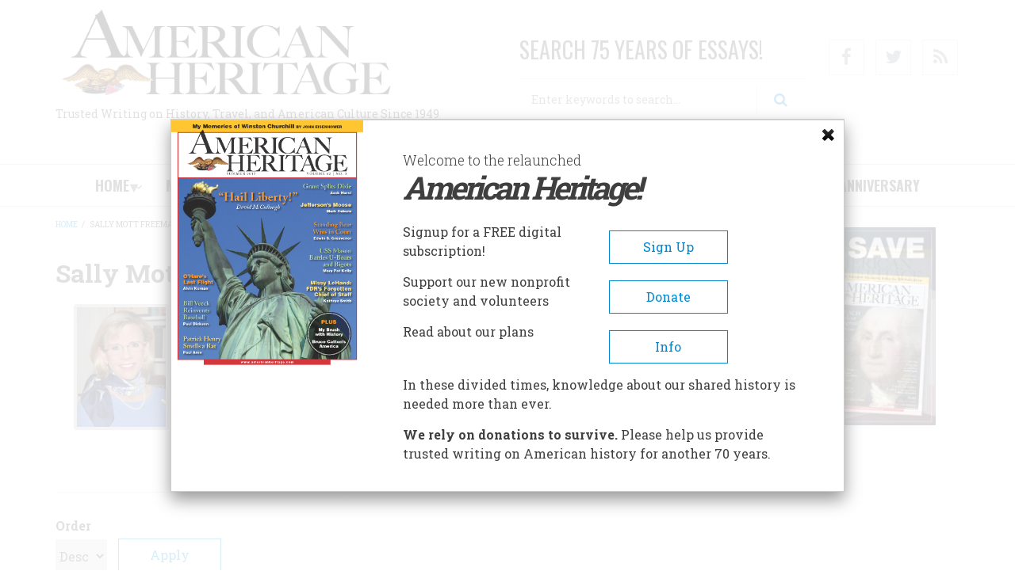

--- FILE ---
content_type: text/html; charset=utf-8
request_url: https://www.google.com/recaptcha/api2/aframe
body_size: 266
content:
<!DOCTYPE HTML><html><head><meta http-equiv="content-type" content="text/html; charset=UTF-8"></head><body><script nonce="hrh-B129NIOVg4sINyehwA">/** Anti-fraud and anti-abuse applications only. See google.com/recaptcha */ try{var clients={'sodar':'https://pagead2.googlesyndication.com/pagead/sodar?'};window.addEventListener("message",function(a){try{if(a.source===window.parent){var b=JSON.parse(a.data);var c=clients[b['id']];if(c){var d=document.createElement('img');d.src=c+b['params']+'&rc='+(localStorage.getItem("rc::a")?sessionStorage.getItem("rc::b"):"");window.document.body.appendChild(d);sessionStorage.setItem("rc::e",parseInt(sessionStorage.getItem("rc::e")||0)+1);localStorage.setItem("rc::h",'1769042782369');}}}catch(b){}});window.parent.postMessage("_grecaptcha_ready", "*");}catch(b){}</script></body></html>

--- FILE ---
content_type: text/css
request_url: https://www.americanheritage.com/sites/default/files/css/css_4gg9Q9G7lRNmmdrymdfc5cjAaE6shmRErocgOReyT-w.css
body_size: 1073
content:
.flexslider{border:none;margin:0;-webkit-border-radius:0;-moz-border-radius:0;-o-border-radius:0;border-radius:0;box-shadow:none;-webkit-box-shadow:none;-moz-box-shadow:none;-o-box-shadow:none;display:none}.flexslider .slide-caption{padding:30px;position:absolute;bottom:0;width:100%;background:transparent -moz-linear-gradient(bottom,#000 0%,transparent 100%) repeat scroll 0 0;background:transparent -webkit-linear-gradient(bottom,#000 0%,transparent 100%) repeat scroll 0 0;background:transparent linear-gradient(to top,#000 0%,transparent 100%) repeat scroll 0 0;color:#fff}.flexslider .slide-caption h1{font-size:36px;margin-bottom:10px;font-weight:400;-webkit-transition:ease-in-out .2s;-o-transition:ease-in-out .2s;transition:ease-in-out .2s}.flexslider .slide-caption a{color:#fff}.main-slider .slide-info{-webkit-transition:ease-in-out .2s;-o-transition:ease-in-out .2s;transition:ease-in-out .2s}.flexslider .slide-info-item{display:inline-block;margin-right:25px;margin-bottom:5px;font-size:12px}.flexslider .slide-info-item i{margin-right:5px}@media (min-width:768px){.main-slider .flexslider:hover .slide-caption h1,.main-slider .flexslider:hover .slide-caption .slide-info{-ms-transform:translate(0px,-3px);-webkit-transform:translate(0px,-3px);transform:translate(0px,-3px)}}@media (max-width:767px){.flexslider .slide-caption h1{font-size:28px;margin-bottom:0}.main-slider .slide-info{display:none}}@media (max-width:480px){.flexslider .slide-caption{position:static;background:0 0;color:#3f3f3f;padding:0}.flexslider .slide-caption a{color:#3f3f3f}}.flex-direction-nav a{width:50px;height:50px;margin:0;top:0;text-shadow:none}.main-slider .flex-direction-nav a{background:transparent -moz-linear-gradient(top,rgba(0,0,0,.3) 0%,transparent 100%) repeat scroll 0 0;background:transparent -webkit-linear-gradient(top,rgba(0,0,0,.3) 0%,transparent 100%) repeat scroll 0 0;background:transparent linear-gradient(to bottom,rgba(0,0,0,.3) 0%,transparent 100%) repeat scroll 0 0}.flex-direction-nav .flex-prev{left:0;text-align:center}.flex-direction-nav .flex-next{right:0;text-align:center}.flexslider:hover .flex-direction-nav .flex-prev{opacity:.7;left:0}.flexslider:hover .flex-direction-nav .flex-next{opacity:.7;right:0}.flexslider:hover .flex-next:hover,.flexslider:hover .flex-prev:hover{color:#fff;text-decoration:none}.flex-direction-nav a:before{font-family:"FontAwesome";font-size:26px;display:inline-block;content:'\f104';line-height:48px;color:#fff;text-shadow:none}.flex-direction-nav a.flex-next:before{content:'\f105'}@media screen and (max-width:860px){.flex-direction-nav .flex-prev{opacity:0;left:0}.flex-direction-nav .flex-next{opacity:0;right:0}}@media (max-width:480px){.flex-direction-nav a{width:40px;height:40px}.flex-direction-nav a:before{line-height:38px}}.flex-control-nav{text-align:center;bottom:auto;top:0;z-index:2;opacity:0;filter:alpha(opacity=0);width:auto;display:inline-block;left:50%;-webkit-transform:translateX(-50%);-moz-transform:translateX(-50%);-ms-transform:translateX(-50%);transform:translateX(-50%);padding:15px 20px 10px;background:transparent -moz-linear-gradient(top,rgba(0,0,0,.3) 0%,transparent 100%) repeat scroll 0 0;background:transparent -webkit-linear-gradient(top,rgba(0,0,0,.3) 0%,transparent 100%) repeat scroll 0 0;background:transparent linear-gradient(to bottom,rgba(0,0,0,.3) 0%,transparent 100%) repeat scroll 0 0}.flexslider:hover .flex-control-nav{opacity:1;filter:alpha(opacity=100)}.flex-control-nav li{margin:0 5px}.flex-control-paging li a{background:rgba(255,255,255,.8);-webkit-border-radius:0;-moz-border-radius:0;-o-border-radius:0;border-radius:0;-webkit-box-shadow:none;-moz-box-shadow:none;-o-box-shadow:none;box-shadow:none}.flex-control-paging li a:hover,.flex-control-paging li a.flex-active{opacity:.9;filter:alpha(opacity=90)}@media (max-width:480px){.flex-control-nav{padding:15px 15px 10px}.flex-control-nav li{margin:0 3px}}

